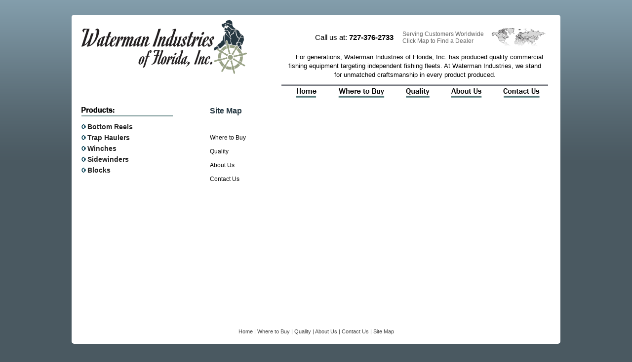

--- FILE ---
content_type: text/html; charset=utf-8
request_url: https://www.watermanind.com/SiteMap.aspx
body_size: 1469
content:


<!DOCTYPE html>

<html xmlns="http://www.w3.org/1999/xhtml">
<head><link href="Style/sitestyle.css" rel="stylesheet" />
    <title>Site Map - Waterman Industries of Florida, Inc.</title>
<title>

</title></head>
<body>
    <form method="post" action="./SiteMap.aspx" id="form1">
<div class="aspNetHidden">
<input type="hidden" name="__VIEWSTATE" id="__VIEWSTATE" value="/wEPDwUKMTY1NDU2MTA1MmRk4B9HhNAxaa23r1PhcsOKnZxZVY9s6L1YPOqf2Mmse3c=" />
</div>

<div class="aspNetHidden">

	<input type="hidden" name="__VIEWSTATEGENERATOR" id="__VIEWSTATEGENERATOR" value="40FF648A" />
</div>
        <div class="main_content">
            <div class="content">
                <div class="header">
                    <div class="header_left">
                        <a title="Waterman Industries of Florida, Inc." href="Home.aspx">
                            <img src="/images/WatermanIndustires-Logo.gif" /></a>
                    </div>
                    <div class="header_right">
                        <table>
                            <tr>
                                <td style="width:235px; text-align:right">
                                    <span style="font-size:15px;">Call us at: <a style="color:#000;font-weight:bold;" href="tel://7273762733">727-376-2733</a></span>
                                </td>
                                <td style="width:180px;padding-left:15px">
                                    <span style="font-size:12px;color:#666666;">Serving Customers Worldwide<br />
                                        Click Map to Find a Dealer</span>
                                </td>
                                <td>
                                    <a href="WhereToBuy.aspx"><img src="/Images/world-map.gif" /></a>
                                </td>
                            </tr>
                        </table>
                        <p>
                            For generations, Waterman Industries of Florida, Inc.  has produced quality commercial fishing equipment targeting independent fishing fleets. At Waterman Industries, we stand for unmatched craftsmanship in every product produced.
                        </p>
                        <div class="top_line"></div>
                    </div>
                    <div class="clear"></div>
                </div>
                <div class="navigator">
                    <div class="menu_bar">
                        <ul>
                            <li><a href="Home.aspx">
                                <img src="/images/home-link.gif" /></a></li>
                            <li><a href="WhereToBuy.aspx">
                                <img src="/images/wheretobuy-link.gif" /></a></li>
                            <li><a href="Quality.aspx">
                                <img src="/images/quality-link.gif" /></a></li>
                            <li><a href="AboutUs.aspx">
                                <img src="/images/aboutus-link.gif" /></a></li>
                            <li><a href="ContactUs.aspx">
                                <img src="/images/contact-link.gif" /></a></li>
                        </ul>
                    </div>
                    <div class="clear"></div>
                </div>
                <div class="body_info">
                    <div class="body_left">
                        <div class="body_title">
                            <img src="/images/Products.gif" />
                        </div>
                        <div class="body_list">
                            <ul>
                                <li><a href="Category.aspx?CatID=754">Bottom Reels</a></li>
                                <li><a href="Category.aspx?CatID=755">Trap Haulers</a></li>
                                <li><a href="Category.aspx?CatID=756">Winches</a></li>
                                <li><a href="Category.aspx?CatID=757">Sidewinders</a></li>
                                <li><a href="Category.aspx?CatID=758">Blocks</a></li>
                            </ul>
                        </div>
                    </div>
                    <div class="body_right">
                        
    <div class="infomation_title">
        Site Map
    </div>
    <div class="infomation_content">
        <br />
        <br />
        <a href="WhereToBuy.aspx">Where to Buy</a><br /><br />
        <a href="Quality.aspx">Quality</a><br /><br />
        <a href="AboutUs.aspx">About Us</a><br /><br />
        <a href="ContactUs.aspx">Contact Us</a><br /><br />
    </div>

                    </div>
                    <div class="clear"></div>
                </div>
                <div class="footer">
                    <a href="Home.aspx">Home</a> |
                    <a href="WhereToBuy.aspx">Where to Buy</a> |
                    <a href="Quality.aspx">Quality</a> |
                    <a href="AboutUs.aspx">About Us</a> |
                    <a href="ContactUs.aspx">Contact Us</a> |
                    <a href="SiteMap.aspx">Site Map</a>
                </div>
            </div><br />
        </div>
        <div class="main_footer"><br />
            &copy;Copyright Waterman Industries of Florida, Inc. All Rights Reserved.
        </div>
    </form>
</body>
</html>


--- FILE ---
content_type: text/css
request_url: https://www.watermanind.com/Style/sitestyle.css
body_size: 1208
content:
body
{
	background: url('/images/BG-Top-Fade.png') repeat-x;
	background-color: #4a5961;
	margin: 0px;
	font-family: Arial;
	font-size: 12px;
}

ul, ol, div
{
	margin: 0;
	padding: 0;
}

a
{
	color: #6666ff;
	text-decoration: none;
}

	a:hover
	{
		text-decoration: underline;
	}

.clear
{
	clear: both;
}

img
{
	border: 0px;
}

image
{
	border: 0px;
}

.main_content
{
	width: 990px;
	min-height: 630px;
	margin: 30px auto 5px;
	border-radius: 5px;
	-moz-border-radius: 5px;
	-webkit-border-radius: 5px;
	background-color: white;
	behavior: url(/Scripts/pie.htc);
}

	.main_content .content
	{
		margin: 0px 20px;
	}

		.main_content .content .header
		{
			padding-top: 10px;
		}

.header .header_left
{
	float: left;
}

.header .header_right
{
	float: right;
	width: 540px;
	padding-top: 10px;
	padding-right: 5px;
}

	.header .header_right p
	{
		padding: 0px 5px;
		text-align: center;
		text-indent: 1.5em;
		line-height: 18px;
		word-break:keep-all;
		font-size: 13px;
		margin:5px 0px;
	}

	.header .header_right .top_line
	{
		background: url('/images/top-div-line.gif');
		width: 540px;
		height: 3px;
		margin-top: 10px;
	}

.navigator .menu_bar
{
	float: right;
}

.navigator ul li
{
	list-style: none;
	float: left;
	padding: 5px 20px;
	font-size: 14px;
	font-weight: bold;
}

.body_info
{
	margin-top: 10px;
	margin-bottom: 10px;
	min-height: 440px;
}

	.body_info .body_left
	{
		float: left;
		width: 185px;
		font-size: 14px;
		font-weight: bold;
		text-align: left;
	}

		.body_info .body_left .body_title
		{
			border-bottom: 2px solid #779595;
			padding-bottom: 2px;
		}

		.body_info .body_left .body_list
		{
			margin-top: 10px;
		}

			.body_info .body_left .body_list li
			{
				list-style: none;
				background: url('/images/w-bulletpoint.gif') no-repeat left 5px;
				padding: 0px 0px 0px 12px;
				line-height: 22px;
			}

				.body_info .body_left .body_list li a
				{
					color: #242424;
				}

	.body_info .body_right
	{
		float: right;
		width: 690px;
	}

		.body_info .body_right ul li
		{
			float: left;
			list-style: none;
			padding-right: 10px;
		}

			.body_info .body_right ul li.last
			{
				padding-right: 0px;
			}

		.body_info .body_right p
		{
			text-align: justify;
		}

		.body_info .body_right .infomation_title
		{
			color: #253741;
			font-size: 16px;
			text-align: left;
			font-weight: bold;
		}

		.body_info .body_right .infomation_info
		{
			margin-top: 10px;
			font-size: 12px;
			color: black;
			text-align: left;
		}

		.body_info .body_right .infomation_content
		{
			margin-top: 10px;
		}

			.body_info .body_right .infomation_content a
			{
				color: black;
				text-decoration: none;
			}

				.body_info .body_right .infomation_content a:hover
				{
					text-decoration: underline;
				}

			.body_info .body_right .infomation_content ul li
			{
				margin-bottom: 10px;
				margin-top: 10px;
				float: none;
			}

.c_left
{
	float: left;
}

.c_right
{
	padding-left: 14px;
	float: left;
	padding-right: 10px;
	width: 320px;
}
	.c_right .table_icon
	{
		display:inline-block;
		width:90px;
		height:23px;
		background:#666666;
		margin-right:10px;
		margin-top:5px;
	}

	.c_right .c_right_title
	{
		font-size: 13px;
		font-weight: bold;
		text-decoration: underline;
		overflow: hidden;
		height: 16px;
	}

	.c_right .c_right_content
	{
		padding-top: 4px;
	}

	.c_right .c_right_bottom
	{
	}

.footer
{
	font-size: 11px;
	color: #444444;
	text-align: center;
	padding-bottom:5px;
}

	.footer a
	{
		color: #444444;
		text-decoration: none;
	}

		.footer a:hover
		{
			text-decoration: underline;
		}

.main_footer
{
	font-weight: bold;
	font-size: 14px;
	color: black;
	text-align: center;
}
